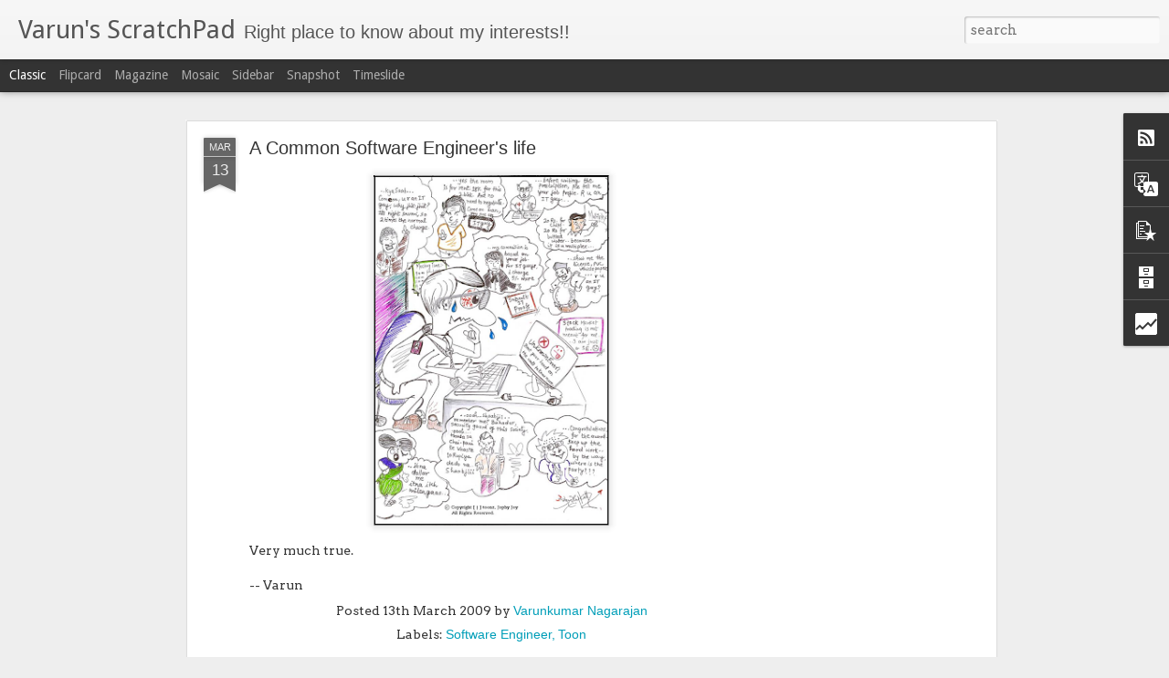

--- FILE ---
content_type: text/html; charset=UTF-8
request_url: https://blog.varunkumar.me/b/stats?style=BLACK_TRANSPARENT&timeRange=ALL_TIME&token=APq4FmCs9in6UoZyTcNUffi-j0YXhIueJ_xLLrM6J8RHLKnZEYU7suEm-ou8GQQvAjjG8xUsoT-HHbtMAebzPO53EowsZxRi-g&v=0&action=initial&widgetId=Stats1&responseType=js
body_size: -192
content:
{"total":1576672,"sparklineOptions":{"backgroundColor":{"fillOpacity":0.1,"fill":"#000000"},"series":[{"areaOpacity":0.3,"color":"#202020"}]},"sparklineData":[[0,31],[1,31],[2,50],[3,36],[4,32],[5,41],[6,43],[7,28],[8,49],[9,27],[10,47],[11,61],[12,61],[13,98],[14,52],[15,37],[16,32],[17,37],[18,36],[19,56],[20,29],[21,59],[22,63],[23,64],[24,47],[25,73],[26,44],[27,31],[28,47],[29,14]],"nextTickMs":514285}

--- FILE ---
content_type: text/html; charset=UTF-8
request_url: https://blog.varunkumar.me/b/stats?style=BLACK_TRANSPARENT&timeRange=ALL_TIME&token=APq4FmDQxHq_S3Cptw4ITFjK2vl1xm5-v7TQwkLrXovmbQ9HTH5hCfErSG1UIU4UgYC43oPX6urZ-huurANK4xP9feHziCj7HQ&v=0&action=initial&widgetId=Stats1&responseType=js
body_size: -167
content:
{"total":1576672,"sparklineOptions":{"backgroundColor":{"fillOpacity":0.1,"fill":"#000000"},"series":[{"areaOpacity":0.3,"color":"#202020"}]},"sparklineData":[[0,31],[1,31],[2,50],[3,36],[4,32],[5,41],[6,43],[7,28],[8,49],[9,27],[10,47],[11,61],[12,61],[13,98],[14,52],[15,37],[16,32],[17,37],[18,36],[19,56],[20,29],[21,59],[22,63],[23,64],[24,47],[25,73],[26,44],[27,31],[28,47],[29,14]],"nextTickMs":514285}

--- FILE ---
content_type: text/html; charset=utf-8
request_url: https://accounts.google.com/o/oauth2/postmessageRelay?parent=https%3A%2F%2Fblog.varunkumar.me&jsh=m%3B%2F_%2Fscs%2Fabc-static%2F_%2Fjs%2Fk%3Dgapi.lb.en.OE6tiwO4KJo.O%2Fd%3D1%2Frs%3DAHpOoo_Itz6IAL6GO-n8kgAepm47TBsg1Q%2Fm%3D__features__
body_size: 161
content:
<!DOCTYPE html><html><head><title></title><meta http-equiv="content-type" content="text/html; charset=utf-8"><meta http-equiv="X-UA-Compatible" content="IE=edge"><meta name="viewport" content="width=device-width, initial-scale=1, minimum-scale=1, maximum-scale=1, user-scalable=0"><script src='https://ssl.gstatic.com/accounts/o/2580342461-postmessagerelay.js' nonce="HmC9GeSiBL4gCk3ur6Ls-g"></script></head><body><script type="text/javascript" src="https://apis.google.com/js/rpc:shindig_random.js?onload=init" nonce="HmC9GeSiBL4gCk3ur6Ls-g"></script></body></html>

--- FILE ---
content_type: text/html; charset=utf-8
request_url: https://www.google.com/recaptcha/api2/aframe
body_size: 266
content:
<!DOCTYPE HTML><html><head><meta http-equiv="content-type" content="text/html; charset=UTF-8"></head><body><script nonce="QS1xwnSutUM3atTXXmj_-A">/** Anti-fraud and anti-abuse applications only. See google.com/recaptcha */ try{var clients={'sodar':'https://pagead2.googlesyndication.com/pagead/sodar?'};window.addEventListener("message",function(a){try{if(a.source===window.parent){var b=JSON.parse(a.data);var c=clients[b['id']];if(c){var d=document.createElement('img');d.src=c+b['params']+'&rc='+(localStorage.getItem("rc::a")?sessionStorage.getItem("rc::b"):"");window.document.body.appendChild(d);sessionStorage.setItem("rc::e",parseInt(sessionStorage.getItem("rc::e")||0)+1);localStorage.setItem("rc::h",'1768911038863');}}}catch(b){}});window.parent.postMessage("_grecaptcha_ready", "*");}catch(b){}</script></body></html>

--- FILE ---
content_type: application/javascript; charset=utf-8
request_url: https://cdn.rawgit.com/moski/gist-Blogger/master/public/gistLoader.js
body_size: -23
content:
(function() {
    
    var gistBloggerPath = "https://cdn.rawgit.com/moski/gist-Blogger/master/public/gistBlogger.js";

    // Initialize the load the main script.
    try {
        initGist();
    } catch(e) {
        var scriptId = 'gistPrinter';
        if (document.getElementById(scriptId) === null) {
            var elem = document.createElement('SCRIPT');
            elem.id = scriptId;
            elem.onload = function() {
              initGist();
            }
            elem.src = gistBloggerPath;
            var theBody = document.getElementsByTagName('body')[0];
            theBody.appendChild(elem);
        }
    }
})();


--- FILE ---
content_type: text/javascript; charset=UTF-8
request_url: https://blog.varunkumar.me/?v=0&action=initial&widgetId=PopularPosts1&responseType=js&xssi_token=AOuZoY6dZhpgrfp0er9njbGt1PlgZ07_mA%3A1768911032724
body_size: 2326
content:
try {
_WidgetManager._HandleControllerResult('PopularPosts1', 'initial',{'title': 'Popular Posts', 'showSnippets': false, 'showThumbnails': false, 'thumbnailSize': 72, 'showAuthor': false, 'showDate': false, 'posts': [{'id': '3295363498349082433', 'title': '[How to] Install Android market on Emulator', 'href': 'https://blog.varunkumar.me/2010/11/how-to-install-android-market-in-google.html', 'snippet': 'Android Emulator is a virtual mobile that is packaged along with the Android SDK . It runs on your computer and can be used to prototype, de...', 'thumbnail': 'https://blogger.googleusercontent.com/img/b/R29vZ2xl/AVvXsEhMKHammDkU6SGJlVYwRtUOysZ6Kcaoo9jsnReHeXBakCqz-HcamiInRhM5eM_XtPSFp2WV1uDzKkq8_O-heSyPHRwfldAQRfC9rsqHl-s5ryQSexlBoK-CGA89DHZn3ueUEaskpk7rcbm-/s72-c/?imgmax\x3d800', 'featuredImage': 'https://blogger.googleusercontent.com/img/b/R29vZ2xl/AVvXsEhMKHammDkU6SGJlVYwRtUOysZ6Kcaoo9jsnReHeXBakCqz-HcamiInRhM5eM_XtPSFp2WV1uDzKkq8_O-heSyPHRwfldAQRfC9rsqHl-s5ryQSexlBoK-CGA89DHZn3ueUEaskpk7rcbm-/?imgmax\x3d800'}, {'id': '3277876770499264687', 'title': 'Learnings from 2016', 'href': 'https://blog.varunkumar.me/2016/12/learnings-from-2016.html', 'snippet': '  Starting a new series of blog posts to capture all my learnings outside of my paid day job (Inspired by\xa0 +Sankar P ). 2016 was a decent ye...'}, {'id': '5375000166403120097', 'title': 'Binary data processing in JavaScript', 'href': 'https://blog.varunkumar.me/2012/07/binary-data-processing-in-javascript.html', 'snippet': 'Few days ago, I came across an interesting post about Speaker.js  on Hacker News. Speaker.js is a client side library which enables text-to-...', 'thumbnail': 'https://blogger.googleusercontent.com/img/b/R29vZ2xl/AVvXsEihvSkUQxsJOPLcX3TUAjV3XISgLcBchvn_SuWWtjZIkvcBfWpn9oApANyGY_M50K2jDswUQlO64PukcyQVTRnC9ilnihiMLzQTxQRRJunFuE5nYHC_TAF23jB0M_P3BAuBoNweOqCay4BN/s72-c/Screen+shot+2012-07-16+at+12.50.15+AM.png', 'featuredImage': 'https://blogger.googleusercontent.com/img/b/R29vZ2xl/AVvXsEihvSkUQxsJOPLcX3TUAjV3XISgLcBchvn_SuWWtjZIkvcBfWpn9oApANyGY_M50K2jDswUQlO64PukcyQVTRnC9ilnihiMLzQTxQRRJunFuE5nYHC_TAF23jB0M_P3BAuBoNweOqCay4BN/s400/Screen+shot+2012-07-16+at+12.50.15+AM.png'}, {'id': '18830866293259135', 'title': 'Arduino tweet notifier built with Johnny-Five!', 'href': 'https://blog.varunkumar.me/2012/09/arduino-tweet-notifier.html', 'snippet': 'If you have been following this blog, or following me(@ varunkumar ) on Twitter, by now you would have found out that I am a big fan of Java...', 'thumbnail': 'https://blogger.googleusercontent.com/img/b/R29vZ2xl/AVvXsEi3-23V-cCvr7oyXvWe7btSwukk3ii7aox73nMegGVJvug4BRdIpETGBzWuVmsEXzLMxnRWPtUEAd7PSkn8ILUw3MGYdkZSih4oYe_UL9-aiFmGVNKe75xb2sZKStEeHyQVkhmcKzJV33JX/s72-c/IMG_2792.JPG', 'featuredImage': 'https://blogger.googleusercontent.com/img/b/R29vZ2xl/AVvXsEi3-23V-cCvr7oyXvWe7btSwukk3ii7aox73nMegGVJvug4BRdIpETGBzWuVmsEXzLMxnRWPtUEAd7PSkn8ILUw3MGYdkZSih4oYe_UL9-aiFmGVNKe75xb2sZKStEeHyQVkhmcKzJV33JX/s320/IMG_2792.JPG'}, {'id': '3895735566513482386', 'title': 'Happy New Year 2011', 'href': 'https://blog.varunkumar.me/2010/12/happy-new-year-2011_31.html', 'snippet': 'Wishing you and your family a very happy and prosperous new year 2011. :)  ', 'thumbnail': 'https://blogger.googleusercontent.com/img/b/R29vZ2xl/AVvXsEi40dth0egl7gKFPDB6Fj8HD0OVB43uE4BtnibF6djlZQTcnr44Eqbbw07Ihj2PL7TZJ4ZXsisNyzokw0mi2K2yOvIZa95weWEUyakI9zW2U7qA85GKKgwG8fStAZYX_dYPCXxOGQIwdVP8/s72-c/?imgmax\x3d800', 'featuredImage': 'https://blogger.googleusercontent.com/img/b/R29vZ2xl/AVvXsEi40dth0egl7gKFPDB6Fj8HD0OVB43uE4BtnibF6djlZQTcnr44Eqbbw07Ihj2PL7TZJ4ZXsisNyzokw0mi2K2yOvIZa95weWEUyakI9zW2U7qA85GKKgwG8fStAZYX_dYPCXxOGQIwdVP8/?imgmax\x3d800'}, {'id': '4871590071489996566', 'title': '[How to] Change DNS server on Android phones?', 'href': 'https://blog.varunkumar.me/2010/09/how-to-change-dns-server-on-android.html', 'snippet': 'Domain Name System / Server is the one which takes care of translating the human readable domain names into machine understandable IP addres...', 'thumbnail': 'https://blogger.googleusercontent.com/img/b/R29vZ2xl/AVvXsEgirDFj6LDqQYXkvqVaB377-2e64Oi-yAue_kYd6Jgo_tuuxKJfnohtvDg0CHkRFykOF8RCcmswsMGQaC7aKFwTDSxMiL2Yg2TbptIlbEfL_irHmRLplGMOCbPXMnY30Kj2tKJRc8rl2GX-/s72-c/?imgmax\x3d800', 'featuredImage': 'https://blogger.googleusercontent.com/img/b/R29vZ2xl/AVvXsEgirDFj6LDqQYXkvqVaB377-2e64Oi-yAue_kYd6Jgo_tuuxKJfnohtvDg0CHkRFykOF8RCcmswsMGQaC7aKFwTDSxMiL2Yg2TbptIlbEfL_irHmRLplGMOCbPXMnY30Kj2tKJRc8rl2GX-/?imgmax\x3d800'}, {'id': '1821116737620402454', 'title': 'How I built a hack for tracking baby data using Raspberry Pi and AWS IoT', 'href': 'https://blog.varunkumar.me/2015/12/how-i-built-hack-for-tracking-baby-data.html', 'snippet': '  My son Adhiyan  had a bout of common cold last month and we had to spend many sleepless nights to look after him. We had to make sure that...', 'thumbnail': 'https://blogger.googleusercontent.com/img/b/R29vZ2xl/AVvXsEgZFPAXdoBqG446aKVMTWmzlw9keji3oklRU7hCsRSOXCwFP3N9KyGEX6e8ZaKpnBqgAzIgvN4yhAzylnJygupVhdAD6PC8M5mgsh9AnwX3Qsv3aF7SFv5TRRD7Rnz5SMmZX6ngIIIg5luI/s72-c/quick-reaction-circuit.png', 'featuredImage': 'https://blogger.googleusercontent.com/img/b/R29vZ2xl/AVvXsEgZFPAXdoBqG446aKVMTWmzlw9keji3oklRU7hCsRSOXCwFP3N9KyGEX6e8ZaKpnBqgAzIgvN4yhAzylnJygupVhdAD6PC8M5mgsh9AnwX3Qsv3aF7SFv5TRRD7Rnz5SMmZX6ngIIIg5luI/s400/quick-reaction-circuit.png'}, {'id': '6780122133483065376', 'title': 'How to change the URL Icon of your blog?', 'href': 'https://blog.varunkumar.me/2007/11/how-to-change-url-icon-of-your-blog.html', 'snippet': 'The icon which is displayed in the address bar as well as in the title bar of the browsers are often called as \x26quot;URL Icon\x26quot; or ...', 'thumbnail': 'https://blogger.googleusercontent.com/img/b/R29vZ2xl/AVvXsEgpgaH6sBNPQRErcAzJtU46kIUkVwBetPcae_MzwWlvTkkEbnjnBEngTABUB9aJQXqR2Wj0cky06UwxX9uAhSwHjcUQGOWtBupIbKDV8uXEj0JpPQdUtzG8f1BX-gkA5eC2GHUZKfqAQIbr/s72-c/blogger.JPG', 'featuredImage': 'https://blogger.googleusercontent.com/img/b/R29vZ2xl/AVvXsEgpgaH6sBNPQRErcAzJtU46kIUkVwBetPcae_MzwWlvTkkEbnjnBEngTABUB9aJQXqR2Wj0cky06UwxX9uAhSwHjcUQGOWtBupIbKDV8uXEj0JpPQdUtzG8f1BX-gkA5eC2GHUZKfqAQIbr/s200/blogger.JPG'}, {'id': '4908384567811796401', 'title': '[How to] Turn off Google Instant Previews', 'href': 'https://blog.varunkumar.me/2010/11/how-to-turn-off-google-instant-previews.html', 'snippet': 'Google launched Instant Previews  few days ago \u2013 a feature which adds screenshots along with the search results. Though they claim that Inst...', 'thumbnail': 'https://blogger.googleusercontent.com/img/b/R29vZ2xl/AVvXsEg6NfTZ7zsTjMMYrse-LR9RVevIFbxqwdQOFcB2Of_940FYIk-6EsTRH7niHFJow4np5XXQW2KL9IscEojJEWTP4kMesO4qBDWbipa-quNdKa0wlZmHwsnlzdwDbI1WWrWfuSrSVnp5pJis/s72-c/?imgmax\x3d800', 'featuredImage': 'https://blogger.googleusercontent.com/img/b/R29vZ2xl/AVvXsEg6NfTZ7zsTjMMYrse-LR9RVevIFbxqwdQOFcB2Of_940FYIk-6EsTRH7niHFJow4np5XXQW2KL9IscEojJEWTP4kMesO4qBDWbipa-quNdKa0wlZmHwsnlzdwDbI1WWrWfuSrSVnp5pJis/?imgmax\x3d800'}, {'id': '9058016869776052173', 'title': 'Chromoting : Access legacy apps on Chrome OS', 'href': 'https://blog.varunkumar.me/2010/06/chromoting-access-legacy-apps-on-chrome.html', 'snippet': 'Chromoting - What is it?   Chromoting is a new feature to be part of the Google\u2019s cloud OS \u201c Chrome OS \u201d.\xa0 Google Chrome OS is expected to b...'}]});
} catch (e) {
  if (typeof log != 'undefined') {
    log('HandleControllerResult failed: ' + e);
  }
}


--- FILE ---
content_type: text/javascript; charset=UTF-8
request_url: https://blog.varunkumar.me/?v=0&action=initial&widgetId=Stats1&responseType=js&xssi_token=AOuZoY6dZhpgrfp0er9njbGt1PlgZ07_mA%3A1768911032724
body_size: -21
content:
try {
_WidgetManager._HandleControllerResult('Stats1', 'initial',{'title': 'PageViews', 'showGraphicalCounter': false, 'showAnimatedCounter': false, 'showSparkline': true, 'statsUrl': '//blog.varunkumar.me/b/stats?style\x3dBLACK_TRANSPARENT\x26timeRange\x3dALL_TIME\x26token\x3dAPq4FmDQxHq_S3Cptw4ITFjK2vl1xm5-v7TQwkLrXovmbQ9HTH5hCfErSG1UIU4UgYC43oPX6urZ-huurANK4xP9feHziCj7HQ'});
} catch (e) {
  if (typeof log != 'undefined') {
    log('HandleControllerResult failed: ' + e);
  }
}


--- FILE ---
content_type: text/javascript; charset=UTF-8
request_url: https://blog.varunkumar.me/?v=0&action=initial&widgetId=Stats1&responseType=js&xssi_token=AOuZoY6dZhpgrfp0er9njbGt1PlgZ07_mA%3A1768911032724
body_size: -196
content:
try {
_WidgetManager._HandleControllerResult('Stats1', 'initial',{'title': 'PageViews', 'showGraphicalCounter': false, 'showAnimatedCounter': false, 'showSparkline': true, 'statsUrl': '//blog.varunkumar.me/b/stats?style\x3dBLACK_TRANSPARENT\x26timeRange\x3dALL_TIME\x26token\x3dAPq4FmCs9in6UoZyTcNUffi-j0YXhIueJ_xLLrM6J8RHLKnZEYU7suEm-ou8GQQvAjjG8xUsoT-HHbtMAebzPO53EowsZxRi-g'});
} catch (e) {
  if (typeof log != 'undefined') {
    log('HandleControllerResult failed: ' + e);
  }
}


--- FILE ---
content_type: text/javascript; charset=UTF-8
request_url: https://blog.varunkumar.me/?v=0&action=initial&widgetId=PopularPosts1&responseType=js&xssi_token=AOuZoY6dZhpgrfp0er9njbGt1PlgZ07_mA%3A1768911032724
body_size: 2394
content:
try {
_WidgetManager._HandleControllerResult('PopularPosts1', 'initial',{'title': 'Popular Posts', 'showSnippets': false, 'showThumbnails': false, 'thumbnailSize': 72, 'showAuthor': false, 'showDate': false, 'posts': [{'id': '3295363498349082433', 'title': '[How to] Install Android market on Emulator', 'href': 'https://blog.varunkumar.me/2010/11/how-to-install-android-market-in-google.html', 'snippet': 'Android Emulator is a virtual mobile that is packaged along with the Android SDK . It runs on your computer and can be used to prototype, de...', 'thumbnail': 'https://blogger.googleusercontent.com/img/b/R29vZ2xl/AVvXsEhMKHammDkU6SGJlVYwRtUOysZ6Kcaoo9jsnReHeXBakCqz-HcamiInRhM5eM_XtPSFp2WV1uDzKkq8_O-heSyPHRwfldAQRfC9rsqHl-s5ryQSexlBoK-CGA89DHZn3ueUEaskpk7rcbm-/s72-c/?imgmax\x3d800', 'featuredImage': 'https://blogger.googleusercontent.com/img/b/R29vZ2xl/AVvXsEhMKHammDkU6SGJlVYwRtUOysZ6Kcaoo9jsnReHeXBakCqz-HcamiInRhM5eM_XtPSFp2WV1uDzKkq8_O-heSyPHRwfldAQRfC9rsqHl-s5ryQSexlBoK-CGA89DHZn3ueUEaskpk7rcbm-/?imgmax\x3d800'}, {'id': '3277876770499264687', 'title': 'Learnings from 2016', 'href': 'https://blog.varunkumar.me/2016/12/learnings-from-2016.html', 'snippet': '  Starting a new series of blog posts to capture all my learnings outside of my paid day job (Inspired by\xa0 +Sankar P ). 2016 was a decent ye...'}, {'id': '5375000166403120097', 'title': 'Binary data processing in JavaScript', 'href': 'https://blog.varunkumar.me/2012/07/binary-data-processing-in-javascript.html', 'snippet': 'Few days ago, I came across an interesting post about Speaker.js  on Hacker News. Speaker.js is a client side library which enables text-to-...', 'thumbnail': 'https://blogger.googleusercontent.com/img/b/R29vZ2xl/AVvXsEihvSkUQxsJOPLcX3TUAjV3XISgLcBchvn_SuWWtjZIkvcBfWpn9oApANyGY_M50K2jDswUQlO64PukcyQVTRnC9ilnihiMLzQTxQRRJunFuE5nYHC_TAF23jB0M_P3BAuBoNweOqCay4BN/s72-c/Screen+shot+2012-07-16+at+12.50.15+AM.png', 'featuredImage': 'https://blogger.googleusercontent.com/img/b/R29vZ2xl/AVvXsEihvSkUQxsJOPLcX3TUAjV3XISgLcBchvn_SuWWtjZIkvcBfWpn9oApANyGY_M50K2jDswUQlO64PukcyQVTRnC9ilnihiMLzQTxQRRJunFuE5nYHC_TAF23jB0M_P3BAuBoNweOqCay4BN/s400/Screen+shot+2012-07-16+at+12.50.15+AM.png'}, {'id': '18830866293259135', 'title': 'Arduino tweet notifier built with Johnny-Five!', 'href': 'https://blog.varunkumar.me/2012/09/arduino-tweet-notifier.html', 'snippet': 'If you have been following this blog, or following me(@ varunkumar ) on Twitter, by now you would have found out that I am a big fan of Java...', 'thumbnail': 'https://blogger.googleusercontent.com/img/b/R29vZ2xl/AVvXsEi3-23V-cCvr7oyXvWe7btSwukk3ii7aox73nMegGVJvug4BRdIpETGBzWuVmsEXzLMxnRWPtUEAd7PSkn8ILUw3MGYdkZSih4oYe_UL9-aiFmGVNKe75xb2sZKStEeHyQVkhmcKzJV33JX/s72-c/IMG_2792.JPG', 'featuredImage': 'https://blogger.googleusercontent.com/img/b/R29vZ2xl/AVvXsEi3-23V-cCvr7oyXvWe7btSwukk3ii7aox73nMegGVJvug4BRdIpETGBzWuVmsEXzLMxnRWPtUEAd7PSkn8ILUw3MGYdkZSih4oYe_UL9-aiFmGVNKe75xb2sZKStEeHyQVkhmcKzJV33JX/s320/IMG_2792.JPG'}, {'id': '3895735566513482386', 'title': 'Happy New Year 2011', 'href': 'https://blog.varunkumar.me/2010/12/happy-new-year-2011_31.html', 'snippet': 'Wishing you and your family a very happy and prosperous new year 2011. :)  ', 'thumbnail': 'https://blogger.googleusercontent.com/img/b/R29vZ2xl/AVvXsEi40dth0egl7gKFPDB6Fj8HD0OVB43uE4BtnibF6djlZQTcnr44Eqbbw07Ihj2PL7TZJ4ZXsisNyzokw0mi2K2yOvIZa95weWEUyakI9zW2U7qA85GKKgwG8fStAZYX_dYPCXxOGQIwdVP8/s72-c/?imgmax\x3d800', 'featuredImage': 'https://blogger.googleusercontent.com/img/b/R29vZ2xl/AVvXsEi40dth0egl7gKFPDB6Fj8HD0OVB43uE4BtnibF6djlZQTcnr44Eqbbw07Ihj2PL7TZJ4ZXsisNyzokw0mi2K2yOvIZa95weWEUyakI9zW2U7qA85GKKgwG8fStAZYX_dYPCXxOGQIwdVP8/?imgmax\x3d800'}, {'id': '4871590071489996566', 'title': '[How to] Change DNS server on Android phones?', 'href': 'https://blog.varunkumar.me/2010/09/how-to-change-dns-server-on-android.html', 'snippet': 'Domain Name System / Server is the one which takes care of translating the human readable domain names into machine understandable IP addres...', 'thumbnail': 'https://blogger.googleusercontent.com/img/b/R29vZ2xl/AVvXsEgirDFj6LDqQYXkvqVaB377-2e64Oi-yAue_kYd6Jgo_tuuxKJfnohtvDg0CHkRFykOF8RCcmswsMGQaC7aKFwTDSxMiL2Yg2TbptIlbEfL_irHmRLplGMOCbPXMnY30Kj2tKJRc8rl2GX-/s72-c/?imgmax\x3d800', 'featuredImage': 'https://blogger.googleusercontent.com/img/b/R29vZ2xl/AVvXsEgirDFj6LDqQYXkvqVaB377-2e64Oi-yAue_kYd6Jgo_tuuxKJfnohtvDg0CHkRFykOF8RCcmswsMGQaC7aKFwTDSxMiL2Yg2TbptIlbEfL_irHmRLplGMOCbPXMnY30Kj2tKJRc8rl2GX-/?imgmax\x3d800'}, {'id': '1821116737620402454', 'title': 'How I built a hack for tracking baby data using Raspberry Pi and AWS IoT', 'href': 'https://blog.varunkumar.me/2015/12/how-i-built-hack-for-tracking-baby-data.html', 'snippet': '  My son Adhiyan  had a bout of common cold last month and we had to spend many sleepless nights to look after him. We had to make sure that...', 'thumbnail': 'https://blogger.googleusercontent.com/img/b/R29vZ2xl/AVvXsEgZFPAXdoBqG446aKVMTWmzlw9keji3oklRU7hCsRSOXCwFP3N9KyGEX6e8ZaKpnBqgAzIgvN4yhAzylnJygupVhdAD6PC8M5mgsh9AnwX3Qsv3aF7SFv5TRRD7Rnz5SMmZX6ngIIIg5luI/s72-c/quick-reaction-circuit.png', 'featuredImage': 'https://blogger.googleusercontent.com/img/b/R29vZ2xl/AVvXsEgZFPAXdoBqG446aKVMTWmzlw9keji3oklRU7hCsRSOXCwFP3N9KyGEX6e8ZaKpnBqgAzIgvN4yhAzylnJygupVhdAD6PC8M5mgsh9AnwX3Qsv3aF7SFv5TRRD7Rnz5SMmZX6ngIIIg5luI/s400/quick-reaction-circuit.png'}, {'id': '6780122133483065376', 'title': 'How to change the URL Icon of your blog?', 'href': 'https://blog.varunkumar.me/2007/11/how-to-change-url-icon-of-your-blog.html', 'snippet': 'The icon which is displayed in the address bar as well as in the title bar of the browsers are often called as \x26quot;URL Icon\x26quot; or ...', 'thumbnail': 'https://blogger.googleusercontent.com/img/b/R29vZ2xl/AVvXsEgpgaH6sBNPQRErcAzJtU46kIUkVwBetPcae_MzwWlvTkkEbnjnBEngTABUB9aJQXqR2Wj0cky06UwxX9uAhSwHjcUQGOWtBupIbKDV8uXEj0JpPQdUtzG8f1BX-gkA5eC2GHUZKfqAQIbr/s72-c/blogger.JPG', 'featuredImage': 'https://blogger.googleusercontent.com/img/b/R29vZ2xl/AVvXsEgpgaH6sBNPQRErcAzJtU46kIUkVwBetPcae_MzwWlvTkkEbnjnBEngTABUB9aJQXqR2Wj0cky06UwxX9uAhSwHjcUQGOWtBupIbKDV8uXEj0JpPQdUtzG8f1BX-gkA5eC2GHUZKfqAQIbr/s200/blogger.JPG'}, {'id': '4908384567811796401', 'title': '[How to] Turn off Google Instant Previews', 'href': 'https://blog.varunkumar.me/2010/11/how-to-turn-off-google-instant-previews.html', 'snippet': 'Google launched Instant Previews  few days ago \u2013 a feature which adds screenshots along with the search results. Though they claim that Inst...', 'thumbnail': 'https://blogger.googleusercontent.com/img/b/R29vZ2xl/AVvXsEg6NfTZ7zsTjMMYrse-LR9RVevIFbxqwdQOFcB2Of_940FYIk-6EsTRH7niHFJow4np5XXQW2KL9IscEojJEWTP4kMesO4qBDWbipa-quNdKa0wlZmHwsnlzdwDbI1WWrWfuSrSVnp5pJis/s72-c/?imgmax\x3d800', 'featuredImage': 'https://blogger.googleusercontent.com/img/b/R29vZ2xl/AVvXsEg6NfTZ7zsTjMMYrse-LR9RVevIFbxqwdQOFcB2Of_940FYIk-6EsTRH7niHFJow4np5XXQW2KL9IscEojJEWTP4kMesO4qBDWbipa-quNdKa0wlZmHwsnlzdwDbI1WWrWfuSrSVnp5pJis/?imgmax\x3d800'}, {'id': '9058016869776052173', 'title': 'Chromoting : Access legacy apps on Chrome OS', 'href': 'https://blog.varunkumar.me/2010/06/chromoting-access-legacy-apps-on-chrome.html', 'snippet': 'Chromoting - What is it?   Chromoting is a new feature to be part of the Google\u2019s cloud OS \u201c Chrome OS \u201d.\xa0 Google Chrome OS is expected to b...'}]});
} catch (e) {
  if (typeof log != 'undefined') {
    log('HandleControllerResult failed: ' + e);
  }
}


--- FILE ---
content_type: application/javascript
request_url: https://deshack.varunkumar.me/javascripts/eye.js
body_size: 267
content:
$(document).ready(function() {
	$(document).mousemove(function(e) {
		var mousePosition = {
			'x' : e.pageX,
			'y' : e.pageY
		};
		$(".eyeContainer").each(function(i, i2) {
			var eyeContainerPosition = $(this).offset();
			var eyePosition = {
				'x' : eyeContainerPosition.left + $(this).width() / 2 +1,
				'y' : eyeContainerPosition.top + $(this).height() / 2 +1
			}
			var slope = getSlope(eyePosition, mousePosition);
			var toCenterdistance = getDistance(eyePosition, mousePosition);
			var targetDistance = toCenterdistance - ($(this).width() / 2);
			if(toCenterdistance > ($(this).width() / 2)) {
				var x = Math.cos(Math.atan(slope)) * targetDistance;
				if(eyePosition.x > mousePosition.x) {
					x += mousePosition.x;
				} else if(eyePosition.x < mousePosition.x) {
					x = -x + mousePosition.x;
				}
				var y = Math.sin(Math.atan(slope)) * targetDistance;
				if(eyePosition.x > mousePosition.x) {
					y += mousePosition.y;
				} else if(eyePosition.x < mousePosition.x) {
					y = -y + mousePosition.y;
				}
				x -= $(this).height() / 2;
				y -= $(this).height() / 2;
			} else {
				x = mousePosition.x - ($(this).width() / 2);
				y = mousePosition.y - ($(this).width() / 2);
			}
			x = x - eyeContainerPosition.left;
			y = y - eyeContainerPosition.top;
			var element=$("#" + $(this).attr("rel"));
			element.css({
				'left' : x + 'px',
				'top' : y + 'px',
			});
		});
	})
});

function getSlope(loc1, loc2) {
	return (loc1.y - loc2.y) / (loc1.x - loc2.x);
}
function getDistance(loc1, loc2) {
	return Math.sqrt(Math.pow((loc1.x - loc2.x), 2) + Math.pow((loc1.y - loc2.y), 2));
}